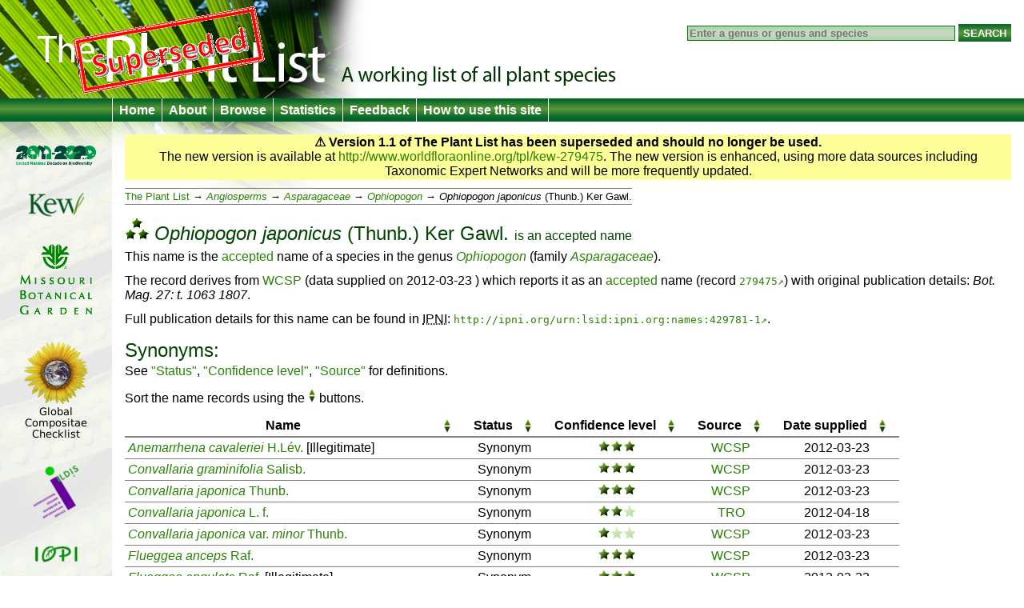

--- FILE ---
content_type: text/html;charset=UTF-8
request_url: http://www.theplantlist.org/tpl1.1/record/kew-279475
body_size: 4987
content:
<!DOCTYPE html>
<html lang="en">
<head>
	<meta charset="UTF-8">
	<meta http-equiv="X-UA-Compatible" content="IE=Edge"/>
	<title>Ophiopogon japonicus (Thunb.) Ker Gawl. — The Plant List</title>
	<link rel="search" type="application/opensearchdescription+xml" href="/1.1/opensearch.xml" title="The Plant List" />
	<script type="text/javascript" src="/1.1/img/jquery-1.4.3.min.js"></script>
	<script type="text/javascript" src="/1.1/img/jquery.tablesorter.min.js"></script>
<!--[if lt IE 9]><script type="text/javascript" src="/1.1/img/html5.js"></script><![endif]-->
	<script type="text/javascript" src="/1.1/img/bsn.AutoSuggest_2.1.3.js"></script>
	<script type="text/javascript" src="/1.1/img/tpl.js"></script>
	
	<link rel="stylesheet" href="/1.1/img/tpl.css"/>
<!--[if lt IE 9]><link rel="stylesheet" href="/1.1/img/tpl-ie8.css"/><![endif]-->
<!--[if lt IE 8]><link rel="stylesheet" href="/1.1/img/tpl-ie7.css"/><![endif]-->
<!--[if lt IE 7]><link rel="stylesheet" href="/1.1/img/tpl-ie6.css"/><![endif]-->
</head>
<body>

<header>
	<h1><a href="/">The Plant List &mdash; A working list for all plant species</a></h1>

	<form id="headerSearchForm" action="/tpl1.1/search" method="get">
		<input id="q" name="q" placeholder="Enter a genus or genus and species" type="search" value="" size="40"/>
		<input type="submit" value="Search" />
	</form>
</header>

<nav>
	<ul>
		<li><a href="/">Home</a></li>
		<li><a href="/1.1/about/">About</a></li>
		<li><a href="/1.1/browse/">Browse</a></li>
		<li><a href="/1.1/statistics/">Statistics</a></li>
		<li><a href="/1.1/feedback/">Feedback</a></li>
		<li><a href="/1.1/help/">How to use this site</a></li>
	</ul>
</nav>

<div id="container">
	<div id="logo">
		<ul>
			<li><a href="http://www.cbd.int/2011-2020"><img src="/1.1/img/logo-2011.png" alt="2011–2020 United Nations Decade on Biodiversity"/></a></li>
			<li><a href="http://www.kew.org/"><img src="/1.1/img/logo-kew.png" alt="Royal Botanic Gardens, Kew"/></a></li>
			<li><a href="http://www.mobot.org/"><img src="/1.1/img/logo-missouri.png" alt="Missouri Botanical Garden"/></a></li>
			<li><a href="http://www.compositae.org/checklist/"><img src="/1.1/img/logo-tica.png" alt="International Compositae Alliance"/></a></li>
			<li><a href="http://www.ildis.org/"><img src="/1.1/img/logo-ildis.png" alt="ILDIS"/></a></li>
			<li><a href="http://plantnet.rbgsyd.nsw.gov.au/iopi/iopihome.htm"><img src="/1.1/img/logo-iopi.png" alt="IOPI"/></a></li>
			<li><a href="http://www.nybg.org/"><img src="/1.1/img/logo-nybg.png" alt="New York Botanic Garden"/></a></li>
			<li><a href="http://www.ipni.org/"><img src="/1.1/img/logo-ipni.png" alt="International Plant Names Index"/></a></li>
			<li><a href="http://www.cbd.int/"><img src="/1.1/img/logo-cbd.png" alt="Convention on Biological Diversity"/></a></li>
			<li><a href="http://www.rbge.org.uk/"><img src="/1.1/img/logo-rbge.png" alt="Royal Botanic Garden Edinburgh"/></a></li>
			<li><a href="http://www.sanbi.org/"><img src="/1.1/img/logo-sanbi.png" alt="South African National Biodiversity Institute"/></a></li>
			<li><a href="http://www.ville-ge.ch/cjb/"><img src="/1.1/img/logo-cjb.png" alt="Les conservatoire et jardin botaniques de la Ville de Genève"/></a></li>
		</ul>
	</div>

	<div id="columns">








<section id="warnVersion">
    <p><strong>&#9888; Version 1.1 of The Plant List has been superseded and should no longer be used.</strong></p>
    <p>The new version is available at <a href="http://www.worldfloraonline.org/tpl/kew-279475">http://www.worldfloraonline.org/tpl/kew-279475</a>. The new version is enhanced, using more data sources including Taxonomic Expert Networks and will be more frequently updated.</p>
</section>


<ul class="bread">
    <li><a href="/1.1/browse/">The Plant List</a>
        
            <ul>
                <li><a href="/1.1/browse/A/"><i class="majorgroup">Angiosperms</i></a>
                    <ul>
                        <li><a href="/1.1/browse/A/Asparagaceae/"><i class="family">Asparagaceae</i></a>
                            <ul>
                                <li><a href="/1.1/browse/A/Asparagaceae/Ophiopogon/"><i
                                        class="genus">Ophiopogon</i></a>
                                    
                                    
                                        <ul>
                                            <li>
                                                <span class="name"><i class="genus">Ophiopogon</i> <i class="species">japonicus</i> <span class="authorship">(Thunb.) Ker Gawl.</span></span>
                                            </li>
                                        </ul>
                                    
                                </li>
                            </ul>
                        </li>
                    </ul>
                </li>
            </ul>
        </li>
</ul>

<section>

    

    <h1>
        <span class="C-H"><img src="/1.1/img/bH.png"
                                                   alt="H"/></span>
        <span class="name"><i class="genus">Ophiopogon</i> <i class="species">japonicus</i> <span class="authorship">(Thunb.) Ker Gawl.</span></span>
        <span class="subtitle">is an <a href="/1.1/about/#accepted">accepted</a> name
</span>
    </h1>

    <p>
        This name is the <a href="/1.1/about/#accepted">accepted</a> name of a species in the genus <a href="/1.1/browse/A/Asparagaceae/Ophiopogon/"><i
            class="genus">Ophiopogon</i></a>
        (family <a href="/1.1/browse/A/Asparagaceae/"><i class="family">Asparagaceae</i></a>).
    </p>

        

    
    
    
    
    <p>The record derives from <a href="/1.1/about/#wcs">WCSP</a>
        (data supplied on
            <time>2012-03-23</time>
            )
        which reports it as an <a
                href="/1.1/about/#accepted">accepted</a> name (record <code><a rel="external"
                                                                                                         href="http://apps.kew.org/wcsp/namedetail.do?name_id=279475">279475</a></code>) with original publication details: <cite>Bot. Mag. 27: t. 1063 1807</cite>.
    </p>

    
    
    
    <p>Full publication details for this name can be found in <abbr title="International Plant Names Index">IPNI</abbr>:
        <code><a rel="external" href="http://www.ipni.org/ipni/idPlantNameSearch.do?id=429781-1">http://ipni.org/urn:lsid:ipni.org:names:429781-1</a></code>.
    </p>
    

    
        <h2>Synonyms:</h2>
        
            
            <p id="tablehelp">See <a href="/1.1/about/#status">"Status"</a>, <a href="/1.1/about/#confidence">"Confidence level"</a>, <a href="/1.1/about/#collaborators">"Source"</a> for definitions.</p>

<table class="names synonyms" id="tbl-synonyms">
<thead>
	<tr>
		<th>Name</th>
		<th>Status</th>
		<th>Confi&shy;dence level</th>
		<th>Source</th>
		<th>Date supplied</th>
	</tr>
</thead>
<tbody>




	<tr id="Anemarrhena-C">

		<td class="name Synonym"><a href='/tpl1.1/record/kew-299156'><span class="name"><i class="genus">Anemarrhena</i> <i class="species">cavaleriei</i> <span class="authorship">H.Lév.</span></span></a> [Illegitimate]</td>
		<td>Synonym</td>
		<td class="C-H"><img src="/1.1/img/H.png" alt="H"/></td>
		<td class="source"><a href="/1.1/about/#wcs">WCSP</a></td>
		<td class="dateExported"><time>2012-03-23</time></td>
	</tr>



	<tr id="Convallaria-G">

		<td class="name Synonym"><a href='/tpl1.1/record/kew-303063'><span class="name"><i class="genus">Convallaria</i> <i class="species">graminifolia</i> <span class="authorship">Salisb.</span></span></a></td>
		<td>Synonym</td>
		<td class="C-H"><img src="/1.1/img/H.png" alt="H"/></td>
		<td class="source"><a href="/1.1/about/#wcs">WCSP</a></td>
		<td class="dateExported"><time>2012-03-23</time></td>
	</tr>



	<tr id="Convallaria-J">

		<td class="name Synonym"><a href='/tpl1.1/record/kew-303066'><span class="name"><i class="genus">Convallaria</i> <i class="species">japonica</i> <span class="authorship">Thunb.</span></span></a></td>
		<td>Synonym</td>
		<td class="C-H"><img src="/1.1/img/H.png" alt="H"/></td>
		<td class="source"><a href="/1.1/about/#wcs">WCSP</a></td>
		<td class="dateExported"><time>2012-03-23</time></td>
	</tr>



	<tr>

		<td class="name Synonym"><a href='/tpl1.1/record/tro-18404430'><span class="name"><i class="genus">Convallaria</i> <i class="species">japonica</i> <span class="authorship">L. f.</span></span></a></td>
		<td>Synonym</td>
		<td class="C-M"><img src="/1.1/img/M.png" alt="M"/></td>
		<td class="source"><a href="/1.1/about/#tropicos">TRO</a></td>
		<td class="dateExported"><time>2012-04-18</time></td>
	</tr>



	<tr>

		<td class="name Synonym"><a href='/tpl1.1/record/kew-310398'><span class="name"><i class="genus">Convallaria</i> <i class="species">japonica</i> <span class="infraspr">var.</span> <i class="infraspe">minor</i> <span class="authorship">Thunb.</span></span></a></td>
		<td>Synonym</td>
		<td class="C-L"><img src="/1.1/img/L.png" alt="L"/></td>
		<td class="source"><a href="/1.1/about/#wcs">WCSP</a></td>
		<td class="dateExported"><time>2012-03-23</time></td>
	</tr>



	<tr id="Flueggea-A">

		<td class="name Synonym"><a href='/tpl1.1/record/kew-306051'><span class="name"><i class="genus">Flueggea</i> <i class="species">anceps</i> <span class="authorship">Raf.</span></span></a></td>
		<td>Synonym</td>
		<td class="C-H"><img src="/1.1/img/H.png" alt="H"/></td>
		<td class="source"><a href="/1.1/about/#wcs">WCSP</a></td>
		<td class="dateExported"><time>2012-03-23</time></td>
	</tr>



	<tr>

		<td class="name Synonym"><a href='/tpl1.1/record/kew-306052'><span class="name"><i class="genus">Flueggea</i> <i class="species">angulata</i> <span class="authorship">Raf.</span></span></a> [Illegitimate]</td>
		<td>Synonym</td>
		<td class="C-H"><img src="/1.1/img/H.png" alt="H"/></td>
		<td class="source"><a href="/1.1/about/#wcs">WCSP</a></td>
		<td class="dateExported"><time>2012-03-23</time></td>
	</tr>



	<tr id="Flueggea-J">

		<td class="name Synonym"><a href='/tpl1.1/record/kew-306058'><span class="name"><i class="genus">Flueggea</i> <i class="species">japonica</i> <span class="authorship">(Thunb.) Rich.</span></span></a></td>
		<td>Synonym</td>
		<td class="C-H"><img src="/1.1/img/H.png" alt="H"/></td>
		<td class="source"><a href="/1.1/about/#wcs">WCSP</a></td>
		<td class="dateExported"><time>2012-03-23</time></td>
	</tr>



	<tr id="Liriope-G">

		<td class="name Synonym"><a href='/tpl1.1/record/kew-280205'><span class="name"><i class="genus">Liriope</i> <i class="species">gracilis</i> <span class="authorship">(Kunth) Nakai</span></span></a></td>
		<td>Synonym</td>
		<td class="C-H"><img src="/1.1/img/H.png" alt="H"/></td>
		<td class="source"><a href="/1.1/about/#wcs">WCSP</a></td>
		<td class="dateExported"><time>2012-03-23</time></td>
	</tr>



	<tr id="Mondo-G">

		<td class="name Synonym"><a href='/tpl1.1/record/kew-281621'><span class="name"><i class="genus">Mondo</i> <i class="species">gracile</i> <span class="authorship">(Kunth) Koidz.</span></span></a></td>
		<td>Synonym</td>
		<td class="C-H"><img src="/1.1/img/H.png" alt="H"/></td>
		<td class="source"><a href="/1.1/about/#wcs">WCSP</a></td>
		<td class="dateExported"><time>2012-03-23</time></td>
	</tr>



	<tr>

		<td class="name Synonym"><a href='/tpl1.1/record/kew-310401'><span class="name"><i class="genus">Mondo</i> <i class="species">gracile</i> <span class="infraspr">var.</span> <i class="infraspe">brevipedicellatum</i> <span class="authorship">Koidz.</span></span></a></td>
		<td>Synonym</td>
		<td class="C-L"><img src="/1.1/img/L.png" alt="L"/></td>
		<td class="source"><a href="/1.1/about/#wcs">WCSP</a></td>
		<td class="dateExported"><time>2012-03-23</time></td>
	</tr>



	<tr id="Mondo-J">

		<td class="name Synonym"><a href='/tpl1.1/record/kew-281626'><span class="name"><i class="genus">Mondo</i> <i class="species">japonicum</i> <span class="authorship">(Thunb.) Farw.</span></span></a></td>
		<td>Synonym</td>
		<td class="C-H"><img src="/1.1/img/H.png" alt="H"/></td>
		<td class="source"><a href="/1.1/about/#wcs">WCSP</a></td>
		<td class="dateExported"><time>2012-03-23</time></td>
	</tr>



	<tr id="Mondo-L">

		<td class="name Synonym"><a href='/tpl1.1/record/kew-281623'><span class="name"><i class="genus">Mondo</i> <i class="species">longifolium</i> <span class="authorship">Ohwi</span></span></a></td>
		<td>Synonym</td>
		<td class="C-H"><img src="/1.1/img/H.png" alt="H"/></td>
		<td class="source"><a href="/1.1/about/#wcs">WCSP</a></td>
		<td class="dateExported"><time>2012-03-23</time></td>
	</tr>



	<tr id="Mondo-S">

		<td class="name Synonym"><a href='/tpl1.1/record/kew-281653'><span class="name"><i class="genus">Mondo</i> <i class="species">stolonifer</i> <span class="authorship">(H.Lév. & Vaniot) Farw.</span></span></a></td>
		<td>Synonym</td>
		<td class="C-H"><img src="/1.1/img/H.png" alt="H"/></td>
		<td class="source"><a href="/1.1/about/#wcs">WCSP</a></td>
		<td class="dateExported"><time>2012-03-23</time></td>
	</tr>



	<tr id="Ophiopogon-A">

		<td class="name Synonym"><a href='/tpl1.1/record/kew-283554'><span class="name"><i class="genus">Ophiopogon</i> <i class="species">argyi</i> <span class="authorship">H.Lév.</span></span></a></td>
		<td>Synonym</td>
		<td class="C-H"><img src="/1.1/img/H.png" alt="H"/></td>
		<td class="source"><a href="/1.1/about/#wcs">WCSP</a></td>
		<td class="dateExported"><time>2012-03-23</time></td>
	</tr>



	<tr id="Ophiopogon-C">

		<td class="name Synonym"><a href='/tpl1.1/record/kew-283659'><span class="name"><i class="genus">Ophiopogon</i> <i class="species">chekiangensis</i> <span class="authorship">Koiti Kimura & Migo</span></span></a></td>
		<td>Synonym</td>
		<td class="C-H"><img src="/1.1/img/H.png" alt="H"/></td>
		<td class="source"><a href="/1.1/about/#wcs">WCSP</a></td>
		<td class="dateExported"><time>2012-03-23</time></td>
	</tr>



	<tr id="Ophiopogon-G">

		<td class="name Synonym"><a href='/tpl1.1/record/kew-279470'><span class="name"><i class="genus">Ophiopogon</i> <i class="species">gracilis</i> <span class="authorship">Kunth</span></span></a></td>
		<td>Synonym</td>
		<td class="C-H"><img src="/1.1/img/H.png" alt="H"/></td>
		<td class="source"><a href="/1.1/about/#wcs">WCSP</a></td>
		<td class="dateExported"><time>2012-03-23</time></td>
	</tr>



	<tr>

		<td class="name Synonym"><a href='/tpl1.1/record/kew-310402'><span class="name"><i class="genus">Ophiopogon</i> <i class="species">gracilis</i> <span class="infraspr">var.</span> <i class="infraspe">brevipedicellatus</i> <span class="authorship">(Koidz.) Nemoto</span></span></a></td>
		<td>Synonym</td>
		<td class="C-L"><img src="/1.1/img/L.png" alt="L"/></td>
		<td class="source"><a href="/1.1/about/#wcs">WCSP</a></td>
		<td class="dateExported"><time>2012-03-23</time></td>
	</tr>



	<tr id="Ophiopogon-J">

		<td class="name Synonym"><a href='/tpl1.1/record/kew-310550'><span class="name"><i class="genus">Ophiopogon</i> <i class="species">japonicus</i> <span class="infraspr">var.</span> <i class="infraspe">caespitosus</i> <span class="authorship">Okuyama</span></span></a></td>
		<td>Synonym</td>
		<td class="C-L"><img src="/1.1/img/L.png" alt="L"/></td>
		<td class="source"><a href="/1.1/about/#wcs">WCSP</a></td>
		<td class="dateExported"><time>2012-03-23</time></td>
	</tr>



	<tr>

		<td class="name Synonym"><a href='/tpl1.1/record/kew-293402'><span class="name"><i class="genus">Ophiopogon</i> <i class="species">japonicus</i> <span class="infraspr">var.</span> <i class="infraspe">elevatus</i> <span class="authorship">Kuntze</span></span></a></td>
		<td>Synonym</td>
		<td class="C-L"><img src="/1.1/img/L.png" alt="L"/></td>
		<td class="source"><a href="/1.1/about/#wcs">WCSP</a></td>
		<td class="dateExported"><time>2012-03-23</time></td>
	</tr>



	<tr>

		<td class="name Synonym"><a href='/tpl1.1/record/kew-310400'><span class="name"><i class="genus">Ophiopogon</i> <i class="species">japonicus</i> <span class="infraspr">var.</span> <i class="infraspe">umbrosus</i> <span class="authorship">Maxim.</span></span></a></td>
		<td>Synonym</td>
		<td class="C-L"><img src="/1.1/img/L.png" alt="L"/></td>
		<td class="source"><a href="/1.1/about/#wcs">WCSP</a></td>
		<td class="dateExported"><time>2012-03-23</time></td>
	</tr>



	<tr id="Ophiopogon-M">

		<td class="name Synonym"><a href='/tpl1.1/record/kew-283111'><span class="name"><i class="genus">Ophiopogon</i> <i class="species">merrillii</i> <span class="authorship">Masam.</span></span></a></td>
		<td>Synonym</td>
		<td class="C-H"><img src="/1.1/img/H.png" alt="H"/></td>
		<td class="source"><a href="/1.1/about/#wcs">WCSP</a></td>
		<td class="dateExported"><time>2012-03-23</time></td>
	</tr>



	<tr id="Ophiopogon-O">

		<td class="name Synonym"><a href='/tpl1.1/record/kew-283114'><span class="name"><i class="genus">Ophiopogon</i> <i class="species">ohwii</i> <span class="authorship">Okuyama</span></span></a></td>
		<td>Synonym</td>
		<td class="C-H"><img src="/1.1/img/H.png" alt="H"/></td>
		<td class="source"><a href="/1.1/about/#wcs">WCSP</a></td>
		<td class="dateExported"><time>2012-03-23</time></td>
	</tr>



	<tr id="Ophiopogon-S">

		<td class="name Synonym"><a href='/tpl1.1/record/kew-283035'><span class="name"><i class="genus">Ophiopogon</i> <i class="species">stolonifer</i> <span class="authorship">H.Lév. & Vaniot</span></span></a></td>
		<td>Synonym</td>
		<td class="C-H"><img src="/1.1/img/H.png" alt="H"/></td>
		<td class="source"><a href="/1.1/about/#wcs">WCSP</a></td>
		<td class="dateExported"><time>2012-03-23</time></td>
	</tr>



	<tr id="Polygonastrum-C">

		<td class="name Synonym"><a href='/tpl1.1/record/kew-284356'><span class="name"><i class="genus">Polygonastrum</i> <i class="species">compressum</i> <span class="authorship">Moench</span></span></a></td>
		<td>Synonym</td>
		<td class="C-H"><img src="/1.1/img/H.png" alt="H"/></td>
		<td class="source"><a href="/1.1/about/#wcs">WCSP</a></td>
		<td class="dateExported"><time>2012-03-23</time></td>
	</tr>



	<tr id="Slateria-C">

		<td class="name Synonym"><a href='/tpl1.1/record/kew-279558'><span class="name"><i class="genus">Slateria</i> <i class="species">coerulea</i> <span class="authorship">Siebold ex Miq.</span></span></a></td>
		<td>Synonym</td>
		<td class="C-H"><img src="/1.1/img/H.png" alt="H"/></td>
		<td class="source"><a href="/1.1/about/#wcs">WCSP</a></td>
		<td class="dateExported"><time>2012-03-23</time></td>
	</tr>



	<tr id="Slateria-J">

		<td class="name Synonym"><a href='/tpl1.1/record/kew-279560'><span class="name"><i class="genus">Slateria</i> <i class="species">japonica</i> <span class="authorship">(Thunb.) Desv.</span></span></a></td>
		<td>Synonym</td>
		<td class="C-H"><img src="/1.1/img/H.png" alt="H"/></td>
		<td class="source"><a href="/1.1/about/#wcs">WCSP</a></td>
		<td class="dateExported"><time>2012-03-23</time></td>
	</tr>



	<tr id="Tricoryne-A">

		<td class="name Synonym"><a href='/tpl1.1/record/kew-290570'><span class="name"><i class="genus">Tricoryne</i> <i class="species">acaulis</i> <span class="authorship">D.Dietr.</span></span></a></td>
		<td>Synonym</td>
		<td class="C-H"><img src="/1.1/img/H.png" alt="H"/></td>
		<td class="source"><a href="/1.1/about/#wcs">WCSP</a></td>
		<td class="dateExported"><time>2012-03-26</time></td>
	</tr>



	<tr id="Tricoryne-C">

		<td class="name Synonym"><a href='/tpl1.1/record/kew-290558'><span class="name"><i class="genus">Tricoryne</i> <i class="species">caulescens</i> <span class="authorship">D.Dietr.</span></span></a></td>
		<td>Synonym</td>
		<td class="C-H"><img src="/1.1/img/H.png" alt="H"/></td>
		<td class="source"><a href="/1.1/about/#wcs">WCSP</a></td>
		<td class="dateExported"><time>2012-03-26</time></td>
	</tr>

</tbody>
</table>

<script type="text/javascript">tplTableInit("tbl-synonyms");</script>

        
        
        
    

    

</section>


    <section class="hidePrint">
        <h2>Further information</h2>

        <p>The following databases may contain further information on this name. Please click on any button to follow a
            link to that database.</p>

        <ul id="furtherInformation">
            <li class="checklist"><a rel="external"
                                     href="http://apps.kew.org/wcsp/namedetail.do?name_id=279475"><img
                    src="/1.1/img/fi-kew.png" alt="Kew"/><span>World Checklist of Selected Plant Families</span></a>
            </li>
            <li class="checklist"><a rel="external"
                                     href="http://www.tropicos.org/NameSearch.aspx?name=Ophiopogon+japonicus"><img
                    src="/1.1/img/fi-tropicos.png" alt=""/><span>Tropicos</span></a></li>
            <li class="checklist"><a rel="external"
                                     href="http://www.catalogueoflife.org/annual-checklist/2010/search/all/key/Ophiopogon+japonicus"><img
                    src="/1.1/img/fi-col.png" alt="Species 2000 ITIS"/><span>Catalogue of Life</span></a></li>
            <li class="checklist"><a rel="external"
                                     href="http://www.ville-ge.ch/musinfo/bd/cjb/africa/resultat.php?efNom=Ophiopogon+japonicus&amp;efFamille=&amp;projet%5B%5D=FSA&amp;projet%5B%5D=FTA&amp;projet%5B%5D=FNA&amp;projet%5B%5D=BDM&amp;langue=en&amp;pbRecherche=Rechercher"><img
                    src="/1.1/img/fi-apd.png" alt="APD"/><span>African Plant Database</span></a></li>
            <!--
		<li class="checklist"><a rel="external" href="http://floradobrasil.jbrj.gov.br/jabot/listaBrasil/ConsultaPublicaUC/BemVindoConsultaPublicaConsultar.do?invalidatePageControlCounter=16&amp;idsFilhosAlgas=%5B2%5D&amp;idsFilhosFungos=%5B1%2C10%2C11%5D&amp;lingua=en&amp;grupo=5&amp;familia=null&amp;genero=Ophiopogon&amp;especie=japonicus&amp;autor=&amp;nomeVernaculo=&amp;nomeCompleto=&amp;formaVida=null&amp;substrato=null&amp;ocorrencia=OCORRE&amp;regiao=QUALQUER&amp;estado=QUALQUER&amp;domFitogeograficos=QUALQUER&amp;bacia=QUALQUER&amp;endemismo=TODOS&amp;origem=TODOS&amp;vegetacao=TODOS&amp;mostrarAte=SUBESP_VAR&amp;opcoesBusca=TODOS_OS_NOMES"><img src="/1.1/img/fi-bfo.png" alt="BFO"/><span>Brazilian Flora Online</span></a></li>
		<li class="checklist"><a rel="external" href="http://floradobrasil.jbrj.gov.br"><img src="/1.1/img/fi-bfo.png" alt="BFO"/><span>Brazilian Flora Online</span></a></li>
		-->
            <li class="checklist"><a
                    rel="external" href="http://floradobrasil.jbrj.gov.br/jabot/listaBrasil/ConsultaPublicaUC/BemVindoConsultaPublicaConsultar.do?invalidatePageControlCounter=16&amp;idsFilhosAlgas=%5B2%5D&amp;idsFilhosFungos=%5B1%2C10%2C11%5D&amp;lingua=en&amp;grupo=5&amp;familia=null&amp;genero=Ophiopogon&amp;especie=japonicus&amp;autor=&amp;nomeVernaculo=&amp;nomeCompleto=&amp;formaVida=null&amp;substrato=null&amp;ocorrencia=OCORRE&amp;regiao=QUALQUER&amp;estado=QUALQUER&amp;domFitogeograficos=QUALQUER&amp;bacia=QUALQUER&amp;endemismo=TODOS&amp;origem=TODOS&amp;vegetacao=TODOS&amp;mostrarAte=SUBESP_VAR&amp;opcoesBusca=TODOS_OS_NOMES"><img src="/1.1/img/fi-bfo.png" alt="BFO"/><span>Brazilian Flora Online</span></a>
            </li>

            <li class="specimens"><a rel="external"
                                     href="http://data.gbif.org/search/taxa/Ophiopogon+japonicus"><img
                    src="/1.1/img/fi-gbif.png" alt="GBIF"/><span>Global Biodiversity Information Facility</span></a>
            </li>
            <li class="specimens"><a rel="external"
                                     href="http://sweetgum.nybg.org/vh/specimen_list.php?Where=DetFiledAsTaxonLocal+CONTAINS+'Ophiopogon+japonicus'"><img
                    src="/1.1/img/fi-nybg.png" alt=""/><span>The New York Botanical Garden Virtual Herbarium</span></a>
            </li>
            <li class="specimens"><a rel="external"
                                     href="http://plants.jstor.org/search?genus=Ophiopogon&amp;species=japonicus"><img
                    src="/1.1/img/fi-jstor.png" alt=""/><span>JSTOR Plant Science</span></a></li>
            <li class="specimens"><a rel="external"
                                     href="http://apps.kew.org/herbcat/getHomePageResults.do?homePageSearchText=Ophiopogon+japonicus"><img
                    src="/1.1/img/fi-kew.png" alt="Kew"/><span>Herbarium Catalogue <small>Royal Botanic Gardens, Kew</small></span></a>
            </li>

            <li class="molecular"><a rel="external"
                                     href="http://www.ncbi.nlm.nih.gov/gquery/?term=Ophiopogon+japonicus"><img
                    src="/1.1/img/fi-genbank.png" alt=""/><span>National Center for Biotechnology Information</span></a>
            </li>
            <li class="molecular"><a rel="external"
                                     href="http://www.ncbi.nlm.nih.gov/sites/entrez?db=nuccore&amp;term=Ophiopogon+japonicus"><img
                    src="/1.1/img/fi-genbank.png" alt=""/><span>GenBank &mdash; Nucleotide <small>Alphabet of Life</small></span></a>
            </li>

            <li><a rel="external" href="http://www.eol.org/search?q=Ophiopogon+japonicus"><img
                    src="/1.1/img/fi-eol.png" alt="eol"/><span>Encyclopedia of Life</span></a></li>
            <li><a rel="external"
                   href="http://epic.kew.org/searchepic/summaryquery.do?searchAll=true&amp;scientificName=Ophiopogon+japonicus"><img
                    src="/1.1/img/fi-kew.png" alt=""/><span>Royal Botanic Gardens, Kew <small>Plant information portal</small></span></a>
            </li>
            <li><a rel="external" href="http://www.biodiversitylibrary.org/name/Ophiopogon_japonicus"><img
                    src="/1.1/img/fi-bhl.png" alt=""/><span>Biodiversity Heritage Library</span></a></li>
            <li><a rel="external"
                   href="http://species.wikimedia.org/w/index.php?title=Special%3ASearch&amp;search=Ophiopogon+japonicus"><img
                    src="/1.1/img/fi-wikispecies.png" alt=""/><span>Wikispecies</span></a></li>
                
            <li><a rel="external" href="http://images.google.com/images?q=%22Ophiopogon+japonicus%22"><img
                    src="/1.1/img/fi-google.png" alt=""/><span>Google Images</span></a></li>
        </ul>

        <p class="clear"><strong>To return to <cite>The Plant List</cite>:</strong> please use your browser's back
            button to return to this page.</p>

    </section>



    <section id="oldVersion">
        <h2>Earlier versions</h2>

        

        

            

            
                <p>This name was in version 1 of The Plant List, record <a
                        href="/tpl/record/kew-279475?ref=tpl2">kew-279475</a>.</p>
                <ul>
                    <li>this name record <em>has not</em> changed</li>
                    <li>names related to this name <em>have </em> changed
                    </li>
                </ul>
            
        
    </section>


	</div>
</div>

<footer>
	<p>
		&copy; The Plant List 2013 &mdash;
		<a rel="license" href="/1.1/terms/">Terms and Conditions</a> &mdash;
		<a href="/1.1/cite/">How to Cite</a>
	</p>
</footer>

<script type="text/javascript" src="http://include.reinvigorate.net/re_.js"></script>
<script type="text/javascript">
try {
	reinvigorate.track("qqd10-7tcw301jmk");
} catch(err) {}
</script>

</body>
</html>

